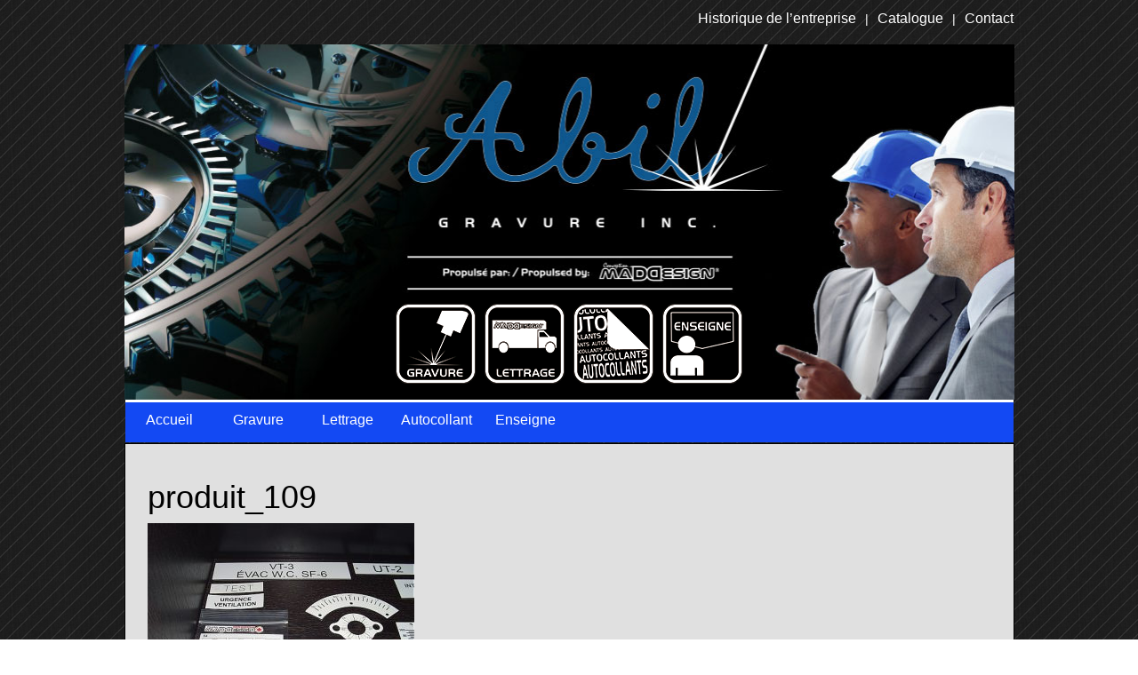

--- FILE ---
content_type: text/html; charset=UTF-8
request_url: https://abilgravure.com/2016/12/07/nos-creations/produit_109/
body_size: 7769
content:

<!doctype html>
<html lang="fr-FR">
<head>
  <meta charset="utf-8">
  <meta http-equiv="x-ua-compatible" content="ie=edge">
  <meta name="viewport" content="width=device-width, initial-scale=1">
  <meta name='robots' content='index, follow, max-image-preview:large, max-snippet:-1, max-video-preview:-1' />

	<!-- This site is optimized with the Yoast SEO plugin v26.7 - https://yoast.com/wordpress/plugins/seo/ -->
	<title>produit_109 - Abil Gravure inc</title>
	<link rel="canonical" href="https://abilgravure.com/2016/12/07/nos-creations/produit_109/" />
	<meta property="og:locale" content="fr_FR" />
	<meta property="og:type" content="article" />
	<meta property="og:title" content="produit_109 - Abil Gravure inc" />
	<meta property="og:url" content="https://abilgravure.com/2016/12/07/nos-creations/produit_109/" />
	<meta property="og:site_name" content="Abil Gravure inc" />
	<meta property="og:image" content="https://abilgravure.com/2016/12/07/nos-creations/produit_109" />
	<meta property="og:image:width" content="512" />
	<meta property="og:image:height" content="384" />
	<meta property="og:image:type" content="image/jpeg" />
	<meta name="twitter:card" content="summary_large_image" />
	<script type="application/ld+json" class="yoast-schema-graph">{"@context":"https://schema.org","@graph":[{"@type":"WebPage","@id":"https://abilgravure.com/2016/12/07/nos-creations/produit_109/","url":"https://abilgravure.com/2016/12/07/nos-creations/produit_109/","name":"produit_109 - Abil Gravure inc","isPartOf":{"@id":"https://abilgravure.com/#website"},"primaryImageOfPage":{"@id":"https://abilgravure.com/2016/12/07/nos-creations/produit_109/#primaryimage"},"image":{"@id":"https://abilgravure.com/2016/12/07/nos-creations/produit_109/#primaryimage"},"thumbnailUrl":"https://abilgravure.com/wp-content/uploads/2016/12/produit_109.jpg","datePublished":"2016-12-08T16:05:50+00:00","breadcrumb":{"@id":"https://abilgravure.com/2016/12/07/nos-creations/produit_109/#breadcrumb"},"inLanguage":"fr-FR","potentialAction":[{"@type":"ReadAction","target":["https://abilgravure.com/2016/12/07/nos-creations/produit_109/"]}]},{"@type":"ImageObject","inLanguage":"fr-FR","@id":"https://abilgravure.com/2016/12/07/nos-creations/produit_109/#primaryimage","url":"https://abilgravure.com/wp-content/uploads/2016/12/produit_109.jpg","contentUrl":"https://abilgravure.com/wp-content/uploads/2016/12/produit_109.jpg","width":512,"height":384},{"@type":"BreadcrumbList","@id":"https://abilgravure.com/2016/12/07/nos-creations/produit_109/#breadcrumb","itemListElement":[{"@type":"ListItem","position":1,"name":"Accueil","item":"https://abilgravure.com/"},{"@type":"ListItem","position":2,"name":"Nos créations","item":"https://abilgravure.com/2016/12/07/nos-creations/"},{"@type":"ListItem","position":3,"name":"produit_109"}]},{"@type":"WebSite","@id":"https://abilgravure.com/#website","url":"https://abilgravure.com/","name":"Abil Gravure inc","description":"","potentialAction":[{"@type":"SearchAction","target":{"@type":"EntryPoint","urlTemplate":"https://abilgravure.com/?s={search_term_string}"},"query-input":{"@type":"PropertyValueSpecification","valueRequired":true,"valueName":"search_term_string"}}],"inLanguage":"fr-FR"}]}</script>
	<!-- / Yoast SEO plugin. -->


<link rel='dns-prefetch' href='//maps.googleapis.com' />

<style id='wp-img-auto-sizes-contain-inline-css' type='text/css'>
img:is([sizes=auto i],[sizes^="auto," i]){contain-intrinsic-size:3000px 1500px}
/*# sourceURL=wp-img-auto-sizes-contain-inline-css */
</style>
<style id='wp-block-library-inline-css' type='text/css'>
:root{--wp-block-synced-color:#7a00df;--wp-block-synced-color--rgb:122,0,223;--wp-bound-block-color:var(--wp-block-synced-color);--wp-editor-canvas-background:#ddd;--wp-admin-theme-color:#007cba;--wp-admin-theme-color--rgb:0,124,186;--wp-admin-theme-color-darker-10:#006ba1;--wp-admin-theme-color-darker-10--rgb:0,107,160.5;--wp-admin-theme-color-darker-20:#005a87;--wp-admin-theme-color-darker-20--rgb:0,90,135;--wp-admin-border-width-focus:2px}@media (min-resolution:192dpi){:root{--wp-admin-border-width-focus:1.5px}}.wp-element-button{cursor:pointer}:root .has-very-light-gray-background-color{background-color:#eee}:root .has-very-dark-gray-background-color{background-color:#313131}:root .has-very-light-gray-color{color:#eee}:root .has-very-dark-gray-color{color:#313131}:root .has-vivid-green-cyan-to-vivid-cyan-blue-gradient-background{background:linear-gradient(135deg,#00d084,#0693e3)}:root .has-purple-crush-gradient-background{background:linear-gradient(135deg,#34e2e4,#4721fb 50%,#ab1dfe)}:root .has-hazy-dawn-gradient-background{background:linear-gradient(135deg,#faaca8,#dad0ec)}:root .has-subdued-olive-gradient-background{background:linear-gradient(135deg,#fafae1,#67a671)}:root .has-atomic-cream-gradient-background{background:linear-gradient(135deg,#fdd79a,#004a59)}:root .has-nightshade-gradient-background{background:linear-gradient(135deg,#330968,#31cdcf)}:root .has-midnight-gradient-background{background:linear-gradient(135deg,#020381,#2874fc)}:root{--wp--preset--font-size--normal:16px;--wp--preset--font-size--huge:42px}.has-regular-font-size{font-size:1em}.has-larger-font-size{font-size:2.625em}.has-normal-font-size{font-size:var(--wp--preset--font-size--normal)}.has-huge-font-size{font-size:var(--wp--preset--font-size--huge)}.has-text-align-center{text-align:center}.has-text-align-left{text-align:left}.has-text-align-right{text-align:right}.has-fit-text{white-space:nowrap!important}#end-resizable-editor-section{display:none}.aligncenter{clear:both}.items-justified-left{justify-content:flex-start}.items-justified-center{justify-content:center}.items-justified-right{justify-content:flex-end}.items-justified-space-between{justify-content:space-between}.screen-reader-text{border:0;clip-path:inset(50%);height:1px;margin:-1px;overflow:hidden;padding:0;position:absolute;width:1px;word-wrap:normal!important}.screen-reader-text:focus{background-color:#ddd;clip-path:none;color:#444;display:block;font-size:1em;height:auto;left:5px;line-height:normal;padding:15px 23px 14px;text-decoration:none;top:5px;width:auto;z-index:100000}html :where(.has-border-color){border-style:solid}html :where([style*=border-top-color]){border-top-style:solid}html :where([style*=border-right-color]){border-right-style:solid}html :where([style*=border-bottom-color]){border-bottom-style:solid}html :where([style*=border-left-color]){border-left-style:solid}html :where([style*=border-width]){border-style:solid}html :where([style*=border-top-width]){border-top-style:solid}html :where([style*=border-right-width]){border-right-style:solid}html :where([style*=border-bottom-width]){border-bottom-style:solid}html :where([style*=border-left-width]){border-left-style:solid}html :where(img[class*=wp-image-]){height:auto;max-width:100%}:where(figure){margin:0 0 1em}html :where(.is-position-sticky){--wp-admin--admin-bar--position-offset:var(--wp-admin--admin-bar--height,0px)}@media screen and (max-width:600px){html :where(.is-position-sticky){--wp-admin--admin-bar--position-offset:0px}}

/*# sourceURL=wp-block-library-inline-css */
</style><style id='global-styles-inline-css' type='text/css'>
:root{--wp--preset--aspect-ratio--square: 1;--wp--preset--aspect-ratio--4-3: 4/3;--wp--preset--aspect-ratio--3-4: 3/4;--wp--preset--aspect-ratio--3-2: 3/2;--wp--preset--aspect-ratio--2-3: 2/3;--wp--preset--aspect-ratio--16-9: 16/9;--wp--preset--aspect-ratio--9-16: 9/16;--wp--preset--color--black: #000000;--wp--preset--color--cyan-bluish-gray: #abb8c3;--wp--preset--color--white: #ffffff;--wp--preset--color--pale-pink: #f78da7;--wp--preset--color--vivid-red: #cf2e2e;--wp--preset--color--luminous-vivid-orange: #ff6900;--wp--preset--color--luminous-vivid-amber: #fcb900;--wp--preset--color--light-green-cyan: #7bdcb5;--wp--preset--color--vivid-green-cyan: #00d084;--wp--preset--color--pale-cyan-blue: #8ed1fc;--wp--preset--color--vivid-cyan-blue: #0693e3;--wp--preset--color--vivid-purple: #9b51e0;--wp--preset--gradient--vivid-cyan-blue-to-vivid-purple: linear-gradient(135deg,rgb(6,147,227) 0%,rgb(155,81,224) 100%);--wp--preset--gradient--light-green-cyan-to-vivid-green-cyan: linear-gradient(135deg,rgb(122,220,180) 0%,rgb(0,208,130) 100%);--wp--preset--gradient--luminous-vivid-amber-to-luminous-vivid-orange: linear-gradient(135deg,rgb(252,185,0) 0%,rgb(255,105,0) 100%);--wp--preset--gradient--luminous-vivid-orange-to-vivid-red: linear-gradient(135deg,rgb(255,105,0) 0%,rgb(207,46,46) 100%);--wp--preset--gradient--very-light-gray-to-cyan-bluish-gray: linear-gradient(135deg,rgb(238,238,238) 0%,rgb(169,184,195) 100%);--wp--preset--gradient--cool-to-warm-spectrum: linear-gradient(135deg,rgb(74,234,220) 0%,rgb(151,120,209) 20%,rgb(207,42,186) 40%,rgb(238,44,130) 60%,rgb(251,105,98) 80%,rgb(254,248,76) 100%);--wp--preset--gradient--blush-light-purple: linear-gradient(135deg,rgb(255,206,236) 0%,rgb(152,150,240) 100%);--wp--preset--gradient--blush-bordeaux: linear-gradient(135deg,rgb(254,205,165) 0%,rgb(254,45,45) 50%,rgb(107,0,62) 100%);--wp--preset--gradient--luminous-dusk: linear-gradient(135deg,rgb(255,203,112) 0%,rgb(199,81,192) 50%,rgb(65,88,208) 100%);--wp--preset--gradient--pale-ocean: linear-gradient(135deg,rgb(255,245,203) 0%,rgb(182,227,212) 50%,rgb(51,167,181) 100%);--wp--preset--gradient--electric-grass: linear-gradient(135deg,rgb(202,248,128) 0%,rgb(113,206,126) 100%);--wp--preset--gradient--midnight: linear-gradient(135deg,rgb(2,3,129) 0%,rgb(40,116,252) 100%);--wp--preset--font-size--small: 13px;--wp--preset--font-size--medium: 20px;--wp--preset--font-size--large: 36px;--wp--preset--font-size--x-large: 42px;--wp--preset--spacing--20: 0.44rem;--wp--preset--spacing--30: 0.67rem;--wp--preset--spacing--40: 1rem;--wp--preset--spacing--50: 1.5rem;--wp--preset--spacing--60: 2.25rem;--wp--preset--spacing--70: 3.38rem;--wp--preset--spacing--80: 5.06rem;--wp--preset--shadow--natural: 6px 6px 9px rgba(0, 0, 0, 0.2);--wp--preset--shadow--deep: 12px 12px 50px rgba(0, 0, 0, 0.4);--wp--preset--shadow--sharp: 6px 6px 0px rgba(0, 0, 0, 0.2);--wp--preset--shadow--outlined: 6px 6px 0px -3px rgb(255, 255, 255), 6px 6px rgb(0, 0, 0);--wp--preset--shadow--crisp: 6px 6px 0px rgb(0, 0, 0);}:where(.is-layout-flex){gap: 0.5em;}:where(.is-layout-grid){gap: 0.5em;}body .is-layout-flex{display: flex;}.is-layout-flex{flex-wrap: wrap;align-items: center;}.is-layout-flex > :is(*, div){margin: 0;}body .is-layout-grid{display: grid;}.is-layout-grid > :is(*, div){margin: 0;}:where(.wp-block-columns.is-layout-flex){gap: 2em;}:where(.wp-block-columns.is-layout-grid){gap: 2em;}:where(.wp-block-post-template.is-layout-flex){gap: 1.25em;}:where(.wp-block-post-template.is-layout-grid){gap: 1.25em;}.has-black-color{color: var(--wp--preset--color--black) !important;}.has-cyan-bluish-gray-color{color: var(--wp--preset--color--cyan-bluish-gray) !important;}.has-white-color{color: var(--wp--preset--color--white) !important;}.has-pale-pink-color{color: var(--wp--preset--color--pale-pink) !important;}.has-vivid-red-color{color: var(--wp--preset--color--vivid-red) !important;}.has-luminous-vivid-orange-color{color: var(--wp--preset--color--luminous-vivid-orange) !important;}.has-luminous-vivid-amber-color{color: var(--wp--preset--color--luminous-vivid-amber) !important;}.has-light-green-cyan-color{color: var(--wp--preset--color--light-green-cyan) !important;}.has-vivid-green-cyan-color{color: var(--wp--preset--color--vivid-green-cyan) !important;}.has-pale-cyan-blue-color{color: var(--wp--preset--color--pale-cyan-blue) !important;}.has-vivid-cyan-blue-color{color: var(--wp--preset--color--vivid-cyan-blue) !important;}.has-vivid-purple-color{color: var(--wp--preset--color--vivid-purple) !important;}.has-black-background-color{background-color: var(--wp--preset--color--black) !important;}.has-cyan-bluish-gray-background-color{background-color: var(--wp--preset--color--cyan-bluish-gray) !important;}.has-white-background-color{background-color: var(--wp--preset--color--white) !important;}.has-pale-pink-background-color{background-color: var(--wp--preset--color--pale-pink) !important;}.has-vivid-red-background-color{background-color: var(--wp--preset--color--vivid-red) !important;}.has-luminous-vivid-orange-background-color{background-color: var(--wp--preset--color--luminous-vivid-orange) !important;}.has-luminous-vivid-amber-background-color{background-color: var(--wp--preset--color--luminous-vivid-amber) !important;}.has-light-green-cyan-background-color{background-color: var(--wp--preset--color--light-green-cyan) !important;}.has-vivid-green-cyan-background-color{background-color: var(--wp--preset--color--vivid-green-cyan) !important;}.has-pale-cyan-blue-background-color{background-color: var(--wp--preset--color--pale-cyan-blue) !important;}.has-vivid-cyan-blue-background-color{background-color: var(--wp--preset--color--vivid-cyan-blue) !important;}.has-vivid-purple-background-color{background-color: var(--wp--preset--color--vivid-purple) !important;}.has-black-border-color{border-color: var(--wp--preset--color--black) !important;}.has-cyan-bluish-gray-border-color{border-color: var(--wp--preset--color--cyan-bluish-gray) !important;}.has-white-border-color{border-color: var(--wp--preset--color--white) !important;}.has-pale-pink-border-color{border-color: var(--wp--preset--color--pale-pink) !important;}.has-vivid-red-border-color{border-color: var(--wp--preset--color--vivid-red) !important;}.has-luminous-vivid-orange-border-color{border-color: var(--wp--preset--color--luminous-vivid-orange) !important;}.has-luminous-vivid-amber-border-color{border-color: var(--wp--preset--color--luminous-vivid-amber) !important;}.has-light-green-cyan-border-color{border-color: var(--wp--preset--color--light-green-cyan) !important;}.has-vivid-green-cyan-border-color{border-color: var(--wp--preset--color--vivid-green-cyan) !important;}.has-pale-cyan-blue-border-color{border-color: var(--wp--preset--color--pale-cyan-blue) !important;}.has-vivid-cyan-blue-border-color{border-color: var(--wp--preset--color--vivid-cyan-blue) !important;}.has-vivid-purple-border-color{border-color: var(--wp--preset--color--vivid-purple) !important;}.has-vivid-cyan-blue-to-vivid-purple-gradient-background{background: var(--wp--preset--gradient--vivid-cyan-blue-to-vivid-purple) !important;}.has-light-green-cyan-to-vivid-green-cyan-gradient-background{background: var(--wp--preset--gradient--light-green-cyan-to-vivid-green-cyan) !important;}.has-luminous-vivid-amber-to-luminous-vivid-orange-gradient-background{background: var(--wp--preset--gradient--luminous-vivid-amber-to-luminous-vivid-orange) !important;}.has-luminous-vivid-orange-to-vivid-red-gradient-background{background: var(--wp--preset--gradient--luminous-vivid-orange-to-vivid-red) !important;}.has-very-light-gray-to-cyan-bluish-gray-gradient-background{background: var(--wp--preset--gradient--very-light-gray-to-cyan-bluish-gray) !important;}.has-cool-to-warm-spectrum-gradient-background{background: var(--wp--preset--gradient--cool-to-warm-spectrum) !important;}.has-blush-light-purple-gradient-background{background: var(--wp--preset--gradient--blush-light-purple) !important;}.has-blush-bordeaux-gradient-background{background: var(--wp--preset--gradient--blush-bordeaux) !important;}.has-luminous-dusk-gradient-background{background: var(--wp--preset--gradient--luminous-dusk) !important;}.has-pale-ocean-gradient-background{background: var(--wp--preset--gradient--pale-ocean) !important;}.has-electric-grass-gradient-background{background: var(--wp--preset--gradient--electric-grass) !important;}.has-midnight-gradient-background{background: var(--wp--preset--gradient--midnight) !important;}.has-small-font-size{font-size: var(--wp--preset--font-size--small) !important;}.has-medium-font-size{font-size: var(--wp--preset--font-size--medium) !important;}.has-large-font-size{font-size: var(--wp--preset--font-size--large) !important;}.has-x-large-font-size{font-size: var(--wp--preset--font-size--x-large) !important;}
/*# sourceURL=global-styles-inline-css */
</style>

<style id='classic-theme-styles-inline-css' type='text/css'>
/*! This file is auto-generated */
.wp-block-button__link{color:#fff;background-color:#32373c;border-radius:9999px;box-shadow:none;text-decoration:none;padding:calc(.667em + 2px) calc(1.333em + 2px);font-size:1.125em}.wp-block-file__button{background:#32373c;color:#fff;text-decoration:none}
/*# sourceURL=/wp-includes/css/classic-themes.min.css */
</style>
<link data-minify="1" rel='stylesheet' id='sage/css-css' href='https://abilgravure.com/wp-content/cache/min/1/wp-content/themes/abilgravure/dist/styles/main.css?ver=1768363706' type='text/css' media='all' />
<script type="text/javascript" src="https://abilgravure.com/wp-includes/js/jquery/jquery.min.js?ver=3.7.1" id="jquery-core-js"></script>
<script type="text/javascript" src="https://abilgravure.com/wp-includes/js/jquery/jquery-migrate.min.js?ver=3.4.1" id="jquery-migrate-js"></script>
<script type="text/javascript" src="https://maps.googleapis.com/maps/api/js?sensor=false&amp;key=AIzaSyBLMA0B82RSsgr4mbSFQg6ACoxZ8DfQ2ZE&amp;ver=6.9" id="googlemap-js"></script>
<link rel="https://api.w.org/" href="https://abilgravure.com/wp-json/" /><link rel="alternate" title="JSON" type="application/json" href="https://abilgravure.com/wp-json/wp/v2/media/191" /><link rel='shortlink' href='https://abilgravure.com/?p=191' />
<script data-minify="1" type="text/javascript" src="https://abilgravure.com/wp-content/cache/min/1/wp-content/plugins/ilightbox/scripts/jquery.mousewheel.js?ver=1768363706" id="jquery.mousewheel-js"></script>
<script data-minify="1" type="text/javascript" src="https://abilgravure.com/wp-content/cache/min/1/wp-content/plugins/ilightbox/scripts/jquery.requestAnimationFrame.js?ver=1768363706" id="jquery.requestAnimationFrame-js"></script>
<script data-minify="1" type="text/javascript" src="https://abilgravure.com/wp-content/cache/min/1/wp-content/plugins/ilightbox/scripts/ilightbox.packed.js?ver=1768363706" id="ilightbox-js"></script>
<script type="text/javascript" id="ilightbox.init-js-extra">
/* <![CDATA[ */
var ILIGHTBOX = {"options":"%7BfullAlone%3A0%2Cshow%3A%7Btitle%3A0%7D%2Ccaption%3A%7Bstart%3A0%7D%2Csocial%3A%7Bstart%3A0%7D%7D","jetPack":"1","nextGEN":"1"};
//# sourceURL=ilightbox.init-js-extra
/* ]]> */
</script>
<script data-minify="1" type="text/javascript" src="https://abilgravure.com/wp-content/cache/min/1/wp-content/plugins/ilightbox/scripts/ilightbox.init.js?ver=1768363706" id="ilightbox.init-js"></script>
<link data-minify="1" rel='stylesheet' id='ilightbox-css' href='https://abilgravure.com/wp-content/cache/min/1/wp-content/plugins/ilightbox/css/src/css/ilightbox.css?ver=1768363706' type='text/css' media='all' />
<link data-minify="1" rel='stylesheet' id='ilightbox-css-front-css' href='https://abilgravure.com/wp-content/cache/min/1/wp-content/plugins/ilightbox/css/ilightbox_front.css?ver=1768363706' type='text/css' media='all' />
    <script type="text/javascript">
    function MM_preloadImages() { //v3.0
      var d=document; if(d.images){ if(!d.MM_p) d.MM_p=new Array();
        var i,j=d.MM_p.length,a=MM_preloadImages.arguments; for(i=0; i<a.length; i++)
        if (a[i].indexOf("#")!=0){ d.MM_p[j]=new Image; d.MM_p[j++].src=a[i];}}
    }
    function MM_swapImgRestore() { //v3.0
      var i,x,a=document.MM_sr; for(i=0;a&&i<a.length&&(x=a[i])&&x.oSrc;i++) x.src=x.oSrc;
    }
    function MM_findObj(n, d) { //v4.01
      var p,i,x;  if(!d) d=document; if((p=n.indexOf("?"))>0&&parent.frames.length) {
        d=parent.frames[n.substring(p+1)].document; n=n.substring(0,p);}
      if(!(x=d[n])&&d.all) x=d.all[n]; for (i=0;!x&&i<d.forms.length;i++) x=d.forms[i][n];
      for(i=0;!x&&d.layers&&i<d.layers.length;i++) x=MM_findObj(n,d.layers[i].document);
      if(!x && d.getElementById) x=d.getElementById(n); return x;
    }

    function MM_swapImage() { //v3.0
      var i,j=0,x,a=MM_swapImage.arguments; document.MM_sr=new Array; for(i=0;i<(a.length-2);i+=3)
       if ((x=MM_findObj(a[i]))!=null){document.MM_sr[j++]=x; if(!x.oSrc) x.oSrc=x.src; x.src=a[i+2];}
    }
    </script>
<!-- Google tag (gtag.js) -->
<script async src="https://www.googletagmanager.com/gtag/js?id=G-SPLZRZTKC5"></script>
<script>
  window.dataLayer = window.dataLayer || [];
  function gtag(){dataLayer.push(arguments);}
  gtag('js', new Date());

  gtag('config', 'G-SPLZRZTKC5');
</script>
<meta name="generator" content="WP Rocket 3.20.3" data-wpr-features="wpr_minify_js wpr_minify_css wpr_desktop" /></head>
<body class="attachment wp-singular attachment-template-default single single-attachment postid-191 attachmentid-191 attachment-jpeg wp-theme-abilgravure produit_109"        onload="MM_preloadImages('https://abilgravure.com/wp-content/themes/abilgravure/dist/images/gravure-blue-fr.png','https://abilgravure.com/wp-content/themes/abilgravure/dist/images/lettrage-blue-fr.png','https://abilgravure.com/wp-content/themes/abilgravure/dist/images/autocollant-blue-fr.png','https://abilgravure.com/wp-content/themes/abilgravure/dist/images/enseigne-blue-fr.png')">
<!--[if IE]>
<div class="alert alert-warning">
    You are using an <strong>outdated</strong> browser. Please <a href="http://browsehappy.com/">upgrade your
    browser</a> to improve your experience.</div>
<![endif]-->
<header data-rocket-location-hash="e69ff803f882553740c54552428cb03d" class="banner">
    <div data-rocket-location-hash="6005da2017e5fd3302f88d75d9af55c2" class="container">
        <div id="top_menu" class="navbar nav-primary hidden-xs"><div class="menu-top-container"><ul id="menu-top" class="nav navbar-nav"><li id="menu-item-28" class="menu-item menu-item-type-post_type menu-item-object-page menu-item-28"><a href="https://abilgravure.com/historique-de-lentreprise/">Historique de l&rsquo;entreprise</a></li>
<li id="menu-item-27" class="menu-item menu-item-type-custom menu-item-object-custom menu-item-27"><a target="_blank" href="/wp-content/uploads/2016/12/Abil-Gravure-Catalogue-2015.pdf">Catalogue</a></li>
<li id="menu-item-32" class="menu-item menu-item-type-post_type menu-item-object-page menu-item-32"><a href="https://abilgravure.com/contact/">Contact</a></li>
</ul></div></div>

        <div data-rocket-location-hash="14cb77cabf1af5e0e20c8ad093bcb08a" id="header">
            <div class="pictogramme-fr"><a href="/gravure-industrielle/" onmouseout="MM_swapImgRestore()"
                                           onmouseover="MM_swapImage('gravure','','https://abilgravure.com/wp-content/themes/abilgravure/dist/images/gravure-blue-fr.png',1)"><img
                            src="https://abilgravure.com/wp-content/themes/abilgravure/dist/images/gravure-black-fr.png" alt="Gravure"
                            width="90" height="90" id="gravure"></a><a href="/lettrage-de-vehicule-camions-autos-et-remorques/"
                                                                       onmouseout="MM_swapImgRestore()"
                                                                       onmouseover="MM_swapImage('Lettrage','','https://abilgravure.com/wp-content/themes/abilgravure/dist/images/lettrage-blue-fr.png',1)"><img
                            src="https://abilgravure.com/wp-content/themes/abilgravure/dist/images/lettrage-black-fr.png" alt="Lettrage"
                            width="90" height="90" id="Lettrage"></a><a href="/autocollant-et-identification-industrielle/"
                                                                        onmouseout="MM_swapImgRestore()"
                                                                        onmouseover="MM_swapImage('Autocollant','','https://abilgravure.com/wp-content/themes/abilgravure/dist/images/autocollant-blue-fr.png',1)"><img
                            src="https://abilgravure.com/wp-content/themes/abilgravure/dist/images/autocollant-black-fr.png" alt="Autocollants"
                            width="90" height="90" id="Autocollant"></a><a href="/enseignes-bannieres-et-drapeau/"
                                                                           onmouseout="MM_swapImgRestore()"
                                                                           onmouseover="MM_swapImage('Enseigne','','https://abilgravure.com/wp-content/themes/abilgravure/dist/images/enseigne-blue-fr.png',1)"><img
                            src="https://abilgravure.com/wp-content/themes/abilgravure/dist/images/enseigne-black-fr.png" alt="Enseigne"
                            width="90" height="90" id="Enseigne"></a></div>

            <a class="hamburger collapsed hidden-lg hidden-md hidden-sm" role="button" data-toggle="collapse" href="#collapsemenu" aria-expanded="false"
                       aria-controls="collapsemenu" style="margin-top: 192px;">
                        <div class="wrap-berger">
                            <div class="btn-menu">
                                <button type="button">
                                    <div class="line"></div>
                                    <div class="line"></div>
                                    <div class="line"></div>
                                </button>
                                <span class="texte">MENU</span>
                            </div>
                        </div>
                    </a>
        </div>

        <nav class="navbar nav-primary hidden-xs">
            <div class="menu-menu-container"><ul id="menu-menu" class="nav navbar-nav"><li id="menu-item-15" class="menu-item menu-item-type-post_type menu-item-object-page menu-item-home menu-item-15"><a href="https://abilgravure.com/">Accueil</a></li>
<li id="menu-item-19" class="menu-item menu-item-type-post_type menu-item-object-page menu-item-19"><a href="https://abilgravure.com/gravure-industrielle/">Gravure</a></li>
<li id="menu-item-20" class="menu-item menu-item-type-post_type menu-item-object-page menu-item-20"><a href="https://abilgravure.com/lettrage-de-vehicule-camions-autos-et-remorques/">Lettrage</a></li>
<li id="menu-item-17" class="menu-item menu-item-type-post_type menu-item-object-page menu-item-17"><a href="https://abilgravure.com/autocollant-et-identification-industrielle/">Autocollant</a></li>
<li id="menu-item-18" class="menu-item menu-item-type-post_type menu-item-object-page menu-item-18"><a href="https://abilgravure.com/enseignes-bannieres-et-drapeau/">Enseigne</a></li>
</ul></div>        </nav>


    </div>
</header>
<nav class="navbar nav-primary hidden-sm hidden-md hidden-lg collapse" id="collapsemenu">
            <div class="menu-mobil-container"><ul id="menu-mobil" class="nav navbar-nav"><li id="menu-item-316" class="menu-item menu-item-type-post_type menu-item-object-page menu-item-home menu-item-316"><a href="https://abilgravure.com/">Accueil</a></li>
<li id="menu-item-314" class="menu-item menu-item-type-post_type menu-item-object-page menu-item-314"><a href="https://abilgravure.com/gravure-industrielle/">Gravure</a></li>
<li id="menu-item-315" class="menu-item menu-item-type-post_type menu-item-object-page menu-item-315"><a href="https://abilgravure.com/lettrage-de-vehicule-camions-autos-et-remorques/">Lettrage</a></li>
<li id="menu-item-311" class="menu-item menu-item-type-post_type menu-item-object-page menu-item-311"><a href="https://abilgravure.com/autocollant-et-identification-industrielle/">Autocollant</a></li>
<li id="menu-item-313" class="menu-item menu-item-type-post_type menu-item-object-page menu-item-313"><a href="https://abilgravure.com/enseignes-bannieres-et-drapeau/">Enseignes</a></li>
<li id="menu-item-317" class="menu-item menu-item-type-custom menu-item-object-custom menu-item-317"><a href="/wp-content/uploads/2016/12/Abil-Gravure-Catalogue-2015.pdf">Catalogue</a></li>
<li id="menu-item-312" class="menu-item menu-item-type-post_type menu-item-object-page menu-item-312"><a href="https://abilgravure.com/contact/">Contact</a></li>
</ul></div>        </nav><div  class="wrap" role="document">
    <div data-rocket-location-hash="0841f15ebf099eeaba6f2c7f735d0671" class="container">
        <div class="content row"  id="section">
            <main class="main">
                  <article class="post-191 attachment type-attachment status-inherit hentry">
    <header>
      <h1 class="entry-title">produit_109</h1>
    </header>
    <div class="entry-content">
      <p class="attachment"><a href='https://abilgravure.com/wp-content/uploads/2016/12/produit_109.jpg'><img fetchpriority="high" decoding="async" width="300" height="225" src="https://abilgravure.com/wp-content/uploads/2016/12/produit_109-300x225.jpg" class="attachment-medium size-medium" alt="" srcset="https://abilgravure.com/wp-content/uploads/2016/12/produit_109-300x225.jpg 300w, https://abilgravure.com/wp-content/uploads/2016/12/produit_109.jpg 512w" sizes="(max-width: 300px) 100vw, 300px" /></a></p>
    </div>
        </article>
            </main><!-- /.main -->
                    </div><!-- /.content -->
    </div>
</div><!-- /.wrap -->
<footer data-rocket-location-hash="fe2ceb25ad965271d0f1ad9ec787a954" id="footer" class="content-info">
    <div data-rocket-location-hash="e6eb6fcccd8ab4e0754c54f80a5d14c0" class="container">
        <div data-rocket-location-hash="c23ec8db406e9c70d2047728d8dd4811" class="menu-footer-container"><ul id="menu-footer" class="nav navbar-nav"><li id="menu-item-35" class="menu-item menu-item-type-post_type menu-item-object-page menu-item-35"><a href="https://abilgravure.com/historique-de-lentreprise/">Historique de l&rsquo;entreprise</a></li>
<li id="menu-item-33" class="menu-item menu-item-type-post_type menu-item-object-page menu-item-home menu-item-33"><a href="https://abilgravure.com/">Bienvenue sur Abil gravure inc.</a></li>
<li id="menu-item-39" class="menu-item menu-item-type-post_type menu-item-object-page menu-item-39"><a href="https://abilgravure.com/gravure-industrielle/">Gravure</a></li>
<li id="menu-item-38" class="menu-item menu-item-type-post_type menu-item-object-page menu-item-38"><a href="https://abilgravure.com/lettrage-de-vehicule-camions-autos-et-remorques/">Lettrage</a></li>
<li id="menu-item-37" class="menu-item menu-item-type-post_type menu-item-object-page menu-item-37"><a href="https://abilgravure.com/autocollant-et-identification-industrielle/">Autocollant</a></li>
<li id="menu-item-36" class="menu-item menu-item-type-post_type menu-item-object-page menu-item-36"><a href="https://abilgravure.com/enseignes-bannieres-et-drapeau/">Enseigne</a></li>
<li id="menu-item-40" class="menu-item menu-item-type-custom menu-item-object-custom menu-item-40"><a target="_blank" href="/wp-content/uploads/2016/12/Abil-Gravure-Catalogue-2015.pdf">Catalogue</a></li>
<li id="menu-item-34" class="menu-item menu-item-type-post_type menu-item-object-page menu-item-34"><a href="https://abilgravure.com/contact/">Contact</a></li>
</ul></div>        <p>
            6540, des Montagnards, Rawdon, J0K 1S0.
        </p>
        <p> Abil Gravure inc.2026 | Créé par Conception MAD Design®</p>
    </div>
</footer>
<script type="speculationrules">
{"prefetch":[{"source":"document","where":{"and":[{"href_matches":"/*"},{"not":{"href_matches":["/wp-*.php","/wp-admin/*","/wp-content/uploads/*","/wp-content/*","/wp-content/plugins/*","/wp-content/themes/abilgravure/*","/*\\?(.+)"]}},{"not":{"selector_matches":"a[rel~=\"nofollow\"]"}},{"not":{"selector_matches":".no-prefetch, .no-prefetch a"}}]},"eagerness":"conservative"}]}
</script>
<script type='text/javascript'>jQuery(function(a){a('a[href*=".jpg"],a[href*=".jpeg"],a[href*=".jpe"],a[href*=".jfif"],a[href*=".gif"],a[href*=".png"],a[href*=".tif"],a[href*=".tiff"],a[href*=".avi"],a[href*=".mov"],a[href*=".mpg"],a[href*=".mpeg"],a[href*=".mp4"],a[href*=".webm"],a[href*=".ogg"],a[href*=".ogv"],a[href*=".3gp"],a[href*=".m4v"],a[href*=".swf"],[rel="ilightbox"]').not('[rel^="ilightbox["]').each(function(){var b=a(this),c={fullAlone:0,show:{title:0},caption:{start:0},social:{start:0}};(b.parents('.ilightbox_gallery').length || b.parents('.tiled-gallery').length || b.parents('.ngg-galleryoverview').length)||b.iLightBox(c)});var b=[],d={fullAlone:0,show:{title:0},caption:{start:0},social:{start:0}};a('[rel^="ilightbox["]').each(function(){a.inArray(a(this).attr("rel"),b)&&b.push(a(this).attr("rel"))});a.each(b,function(b,c){a('[rel="'+c+'"]').iLightBox(d)});a('a[href*="youtu.be/"],a[href*="youtube.com/watch"],a[href*="vimeo.com"],a[href*="metacafe.com/watch"],a[href*="dailymotion.com/video"],a[href*="hulu.com/watch"]').not('[rel*="ilightbox"]').each(function(){var b=a(this),c={smartRecognition:1,fullAlone:0,show:{title:0},caption:{start:0},social:{start:0}};(b.parents('.ilightbox_gallery').length || b.parents('.tiled-gallery').length || b.parents('.ngg-galleryoverview').length)||b.iLightBox(c)});});</script><script data-minify="1" type="text/javascript" src="https://abilgravure.com/wp-content/cache/min/1/wp-content/themes/abilgravure/dist/scripts/main.js?ver=1768363706" id="sage/js-js"></script>
<script>var rocket_beacon_data = {"ajax_url":"https:\/\/abilgravure.com\/wp-admin\/admin-ajax.php","nonce":"e90228dcd4","url":"https:\/\/abilgravure.com\/2016\/12\/07\/nos-creations\/produit_109","is_mobile":false,"width_threshold":1600,"height_threshold":700,"delay":500,"debug":null,"status":{"atf":true,"lrc":true,"preconnect_external_domain":true},"elements":"img, video, picture, p, main, div, li, svg, section, header, span","lrc_threshold":1800,"preconnect_external_domain_elements":["link","script","iframe"],"preconnect_external_domain_exclusions":["static.cloudflareinsights.com","rel=\"profile\"","rel=\"preconnect\"","rel=\"dns-prefetch\"","rel=\"icon\""]}</script><script data-name="wpr-wpr-beacon" src='https://abilgravure.com/wp-content/plugins/wp-rocket/assets/js/wpr-beacon.min.js' async></script></body>
</html>

<!-- This website is like a Rocket, isn't it? Performance optimized by WP Rocket. Learn more: https://wp-rocket.me -->

--- FILE ---
content_type: text/javascript; charset=utf-8
request_url: https://abilgravure.com/wp-content/cache/min/1/wp-content/plugins/ilightbox/scripts/jquery.requestAnimationFrame.js?ver=1768363706
body_size: 86
content:
(function($,window,undefined){var lastTime=0,running,animate=function(elem){if(running){window.requestAnimationFrame(animate,elem);jQuery.fx.tick()}},vendors=['ms','moz','webkit','o'];for(var x=0;x<vendors.length&&!window.requestAnimationFrame;++x){window.requestAnimationFrame=window[vendors[x]+'RequestAnimationFrame'];window.cancelAnimationFrame=window[vendors[x]+'CancelAnimationFrame']||window[vendors[x]+'CancelRequestAnimationFrame']}
if(!window.requestAnimationFrame)
window.requestAnimationFrame=function(fn,element){var currTime=new Date().getTime(),delta=currTime-lastTime,timeToCall=Math.max(0,16-delta);var id=window.setTimeout(function(){fn(currTime+timeToCall)},timeToCall);lastTime=currTime+timeToCall;return id};if(!window.cancelAnimationFrame){window.cancelAnimationFrame=function(id){clearTimeout(id)}}
jQuery.fx.timer=function(timer){if(timer()&&jQuery.timers.push(timer)&&!running){running=!0;animate(timer.elem)}};jQuery.fx.stop=function(){running=!1}}(jQuery,this))

--- FILE ---
content_type: text/javascript; charset=utf-8
request_url: https://abilgravure.com/wp-content/cache/min/1/wp-content/plugins/ilightbox/scripts/ilightbox.init.js?ver=1768363706
body_size: 485
content:
function base64_decode(data){var b64="ABCDEFGHIJKLMNOPQRSTUVWXYZabcdefghijklmnopqrstuvwxyz0123456789+/=";var o1,o2,o3,h1,h2,h3,h4,bits,i=0,ac=0,dec="",tmp_arr=[];if(!data){return data}
data+='';do{h1=b64.indexOf(data.charAt(i++));h2=b64.indexOf(data.charAt(i++));h3=b64.indexOf(data.charAt(i++));h4=b64.indexOf(data.charAt(i++));bits=h1<<18|h2<<12|h3<<6|h4;o1=bits>>16&0xff;o2=bits>>8&0xff;o3=bits&0xff;if(h3==64){tmp_arr[ac++]=String.fromCharCode(o1)}else if(h4==64){tmp_arr[ac++]=String.fromCharCode(o1,o2)}else{tmp_arr[ac++]=String.fromCharCode(o1,o2,o3)}}while(i<data.length);dec=tmp_arr.join('');return dec}
function rawurldecode(str){return decodeURIComponent((str+'').replace(/%(?![\da-f]{2})/gi,function(){return'%25'}))}
jQuery(document).ready(function($){var galleries=$('.ilightbox_gallery'),jetpackGalleries=$('.tiled-gallery'),nextGenGalleries=$('.ngg-galleryoverview');if(galleries.length){galleries.each(function(){var t=$(this),kid=$('a[source]',t),options=t.data("options")&&eval("("+t.data("options")+")")||{};kid.iLightBox(options)})}
if(jetpackGalleries.length&&ILIGHTBOX.jetPack){jetpackGalleries.each(function(){var t=$(this),kid=$('a',t),options=ILIGHTBOX.options&&eval("("+rawurldecode(ILIGHTBOX.options)+")")||{};options.attr='source';kid.each(function(i){var $this=$(this),$img=$('img',$this),origFile=$img.data('orig-file');$this.attr('source',origFile)});kid.iLightBox(options)})}
if(nextGenGalleries.length&&ILIGHTBOX.nextGEN){nextGenGalleries.each(function(){var t=$(this),kid=$('.ngg-gallery-thumbnail a',t),options=ILIGHTBOX.options&&eval("("+rawurldecode(ILIGHTBOX.options)+")")||{};kid.each(function(i){var $this=$(this);$this[0].onclick=null});kid.iLightBox(options)})}
$(document).on('click','.ilightbox_inline_gallery',function(){var t=$(this),slides=t.data("slides")&&eval("("+rawurldecode(base64_decode(t.data("slides")))+")")||[];options=t.data("options")&&eval("("+rawurldecode(base64_decode(t.data("options")))+")")||{};$.iLightBox(slides,options)})})